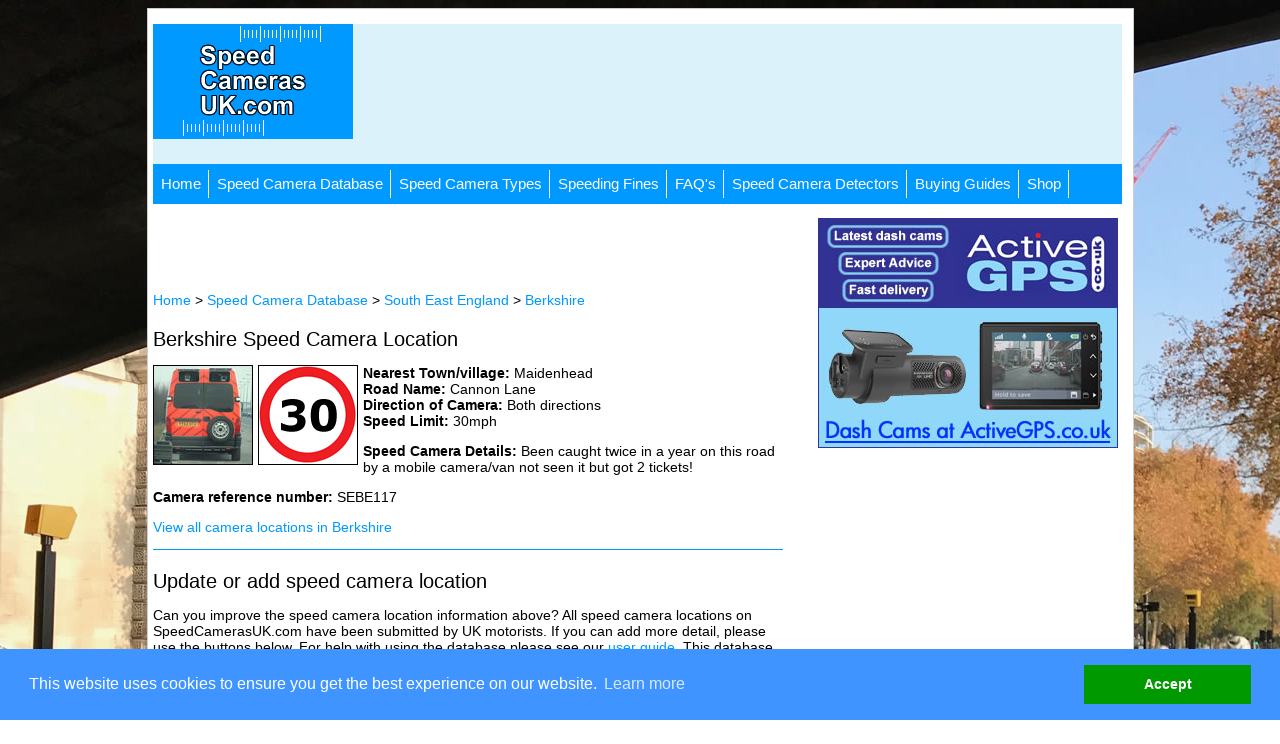

--- FILE ---
content_type: text/html
request_url: https://speedcamerasuk.com/database/SEBE/sebe117.htm
body_size: 7467
content:
<!DOCTYPE html PUBLIC "-//W3C//DTD XHTML 1.0 Transitional//EN" "http://www.w3.org/TR/xhtml1/DTD/xhtml1-transitional.dtd">
<html xmlns="http://www.w3.org/1999/xhtml">
<head>
<title>Maidenhead - Cannon Lane 30mph Mobile Speed Camera</title>
<meta name="description" content="Been caught twice in a year on this road by a mobile camera/van not seen it but got 2 tickets!" />
<meta name="viewport" content="width=device-width,initial-scale=1">
<meta name="author" content="SpeedCamerasUK.com" />
<meta http-equiv="Content-Type" content="text/html; charset=UTF-8" />
<link href="../../css/styles.css" rel="stylesheet" type="text/css" />
<link rel="shortcut icon" href="../../speed-cameras-uk.ico">
<script async src="//pagead2.googlesyndication.com/pagead/js/adsbygoogle.js"></script>
<script>
  (adsbygoogle = window.adsbygoogle || []).push({
    google_ad_client: "ca-pub-0889991974194840",
    enable_page_level_ads: true
  });
</script>
<!-- Google tag (gtag.js) -->
<script async src="https://www.googletagmanager.com/gtag/js?id=G-8V6QKW1WQC"></script>
<script>
  window.dataLayer = window.dataLayer || [];
  function gtag(){dataLayer.push(arguments);}
  gtag('js', new Date());

  gtag('config', 'G-8V6QKW1WQC');
</script>
<link rel="stylesheet" type="text/css" href="//cdnjs.cloudflare.com/ajax/libs/cookieconsent2/3.0.3/cookieconsent.min.css" />
<script src="//cdnjs.cloudflare.com/ajax/libs/cookieconsent2/3.0.3/cookieconsent.min.js"></script>
<script>
window.addEventListener("load", function(){
window.cookieconsent.initialise({
  "palette": {
    "popup": {
      "background": "#3F94FF",
      "text": "#FFFFFF"
    },
    "button": {
      "background": "#009900"
    }
  },
  "content": {
    "dismiss": "Accept",
    "href": "../../privacy-cookies.htm"
  }
})});
</script>
</head>
<body>
<div id="fb-root"></div>
<script>(function(d, s, id) {
  var js, fjs = d.getElementsByTagName(s)[0];
  if (d.getElementById(id)) return;
  js = d.createElement(s); js.id = id;
  js.src = "//connect.facebook.net/en_GB/all.js#xfbml=1";
  fjs.parentNode.insertBefore(js, fjs);
}(document, 'script', 'facebook-jssdk'));</script>
<div id='container'>
<div id='topmenu'>
<div id='social'>
<div class="fb-like" data-href="https://www.facebook.com/SpeedCamerasUK" data-layout="button_count" data-action="like" data-show-faces="true" data-share="false"></div>
</div>
	
</div>
<div id='topofpage'>
<div id='logo'><a href="../../index.htm"><img src="../../images/navigation/speedcamerasuk.gif" width="200" height="120" /></a></div>
<div id='adverttop'>
<p></p>
<script async src="//pagead2.googlesyndication.com/pagead/js/adsbygoogle.js"></script>
<!-- googlescuk -->
<ins class="adsbygoogle"
     style="display:inline-block;width:728px;height:90px"
     data-ad-client="ca-pub-0889991974194840"
     data-ad-slot="9507946332"></ins>
<script>
(adsbygoogle = window.adsbygoogle || []).push({});
</script></div>
</div>
<div id="mobilead">
<script async src="//pagead2.googlesyndication.com/pagead/js/adsbygoogle.js"></script>
<!-- mobilead -->
<ins class="adsbygoogle"
     style="display:block"
     data-ad-client="ca-pub-0889991974194840"
     data-ad-slot="7773861133"
     data-ad-format="auto"></ins>
<script>
(adsbygoogle = window.adsbygoogle || []).push({});
</script>
</div>
<div id='navigations'>
<div id='cssmenus'>
 <ul>
   <li><a href='../../speed-camera-database.htm'>Database</a>
 <ul>
     <li><a href='../../east-england.htm'>East of England</a></li>
     <li><a href='../../east-midlands.htm'>East Midlands</a></li>
     <li><a href='../GL/greater-london-speed-camera-locations.htm'>Greater London</a></li>
     <li><a href='../../north-east-england.htm'>North East England</a></li>
     <li><a href='../../north-west-england.htm'>North West England</a></li>
     <li><a href='../NI/northern-ireland-speed-camera-locations.htm'>Northern Ireland</a></li>
     <li><a href='../../scotland.htm'>Scotland</a></li>
     <li><a href='../../south-east-england.htm'>South East England</a></li>
     <li><a href='../../south-west-england.htm'>South West England</a></li>
     <li><a href='../../wales.htm'>Wales</a></li>
     <li><a href='../../west-midlands.htm'>West Midlands</a></li>
     <li><a href='../../yorkshire.htm'>Yorkshire</a></li>
     <li><a href='../../speed-camera-location.htm'>Report New Camera Location</a></li>
     <li><a href='../../speed-camera-photograph.htm'>Add Speed Camera Photo</a></li>
     <li><a href='../../speed-camera-database-guide.htm'>User Guide</a></li>
     <li><a href='../../terms-use.htm'>Terms of Use</a></li>
  </ul>
    </li>
    <li><a href='../../speed-camera-types.htm'>Speed Cameras</a>
  <ul>
     <li><a href='../../speed-camera-types.htm'>Speed Cameras Types</a></li>
     <li><a href='../../speeding-fines.htm'>Speeding Fines</a></li>
     <li><a href='../../speed-camera-detector-guide.htm'>Camera Detector Guide</a></li>
     <li><a href='../../sat-nav-detector-guide.htm'>Sat Nav Guide</a></li>
     <li><a href='../../in-car-camera-guide.htm'>Dash Cam Guide</a></li>
     <li><a href='../../speed-camera-detector.htm'>Buy Camera Detector</a></li>
     <li><a href='../../sat-nav-shop.htm'>Buy Sat Nav</a></li>
	 <li><a href='../../in-car-camera-shop.htm'>Buy Dash Cam</a></li>
     <li><a href='../../SCUKcomments.htm'>Motorist Comments</a></li>
     <li><a href='../../FAQ.htm'>FAQs</a></li>
  </ul>
     </li>   
</ul>
</div>
</div>

<div id='navigation'>
<div id='cssmenu'>
 <ul>
     <li><a href='../../index.htm'>Home</a></li>
     <li><a href='../../speed-camera-database.htm'>Speed Camera Database</a>
 <ul>
     <li><a href='../../east-england.htm'>East of England</a></li>
     <li><a href='../../east-midlands.htm'>East Midlands</a></li>
     <li><a href='../GL/greater-london-speed-camera-locations.htm'>Greater London</a></li>
     <li><a href='../../north-east-england.htm'>North East England</a></li>
     <li><a href='../../north-west-england.htm'>North West England</a></li>
     <li><a href='../NI/northern-ireland-speed-camera-locations.htm'>Northern Ireland</a></li>
     <li><a href='../../scotland.htm'>Scotland</a></li>
     <li><a href='../../south-east-england.htm'>South East England</a></li>
     <li><a href='../../south-west-england.htm'>South West England</a></li>
     <li><a href='../../wales.htm'>Wales</a></li>
     <li><a href='../../west-midlands.htm'>West Midlands</a></li>
     <li><a href='../../yorkshire.htm'>Yorkshire</a></li>
     <li><a href='../../speed-camera-location.htm'>Report New Camera Location</a></li>
     <li><a href='../../speed-camera-photograph.htm'>Add Speed Camera Photo</a></li>
     <li><a href='../../speed-camera-database-guide.htm'>User Guide</a></li>
     <li><a href='../../terms-use.htm'>Terms of Use</a></li>
  </ul>
    </li>
    <li><a href='../../speed-camera-types.htm'>Speed Camera Types</a>
      <ul>
     <li><a href='../../gatso.htm'>Gatso</a></li>
     <li><a href='../../mobile-speed-camera.htm'>Mobile</a></li>
     <li><a href='../../hadecs-3.htm'>HADECS 3</a></li>
     <li><a href='../../siemens-safezone.htm'>Siemens SafeZone</a></li>
     <li><a href='../../specs.htm'>SPECS</a></li>
     <li><a href='../../vector.htm'>VECTOR</a></li>
     <li><a href='../../truvelo.htm'>Truvelo</a></li>
     <li><a href='../../truvelo-d-cam.htm'>Truvelo D-Cam</a></li>
     <li><a href='../../speedcurb.htm'>SpeedCurb</a></li>
     <li><a href='../../variable-speed-cameras.htm'>Variable Speed Cameras</a></li>
     <li><a href='../../traffic-light-camera.htm'>Traffic Light</a></li>
     <li><a href='../../peek.htm'>Peek</a></li>
     <li><a href='../../redflex-red-speed.htm'>Redflex</a></li>
     <li><a href='../../ds2.htm'>DS2</a></li>
     <li><a href='../../watchman.htm'>Watchman</a></li>
     <li><a href='../../speedspike-speed-camera.htm'>SpeedSpike</a></li>
  </ul>
     </li>
     <li><a href='../../motoring-solicitor.htm'>Speeding Fines</a>
     <ul>
     <li><a href='../../speeding-fines-2017.htm'>Speeding Fines 2017</a></li>
     <li><a href='../../motoring-solicitor.htm'>Motoring Lawyer</a></li>
     <li><a href='../../motoring-offences.htm'>Motoring Offences</a></li>
	 <li><a href='../../speed-camera-detector-legal.htm'>Are Camera Detectors Legal?</a></li>
  </ul>
   </li>
   <li><a href='../../FAQ.htm'>FAQ's</a>
  <ul>
     <li><a href='../../speed-camera-faqs.htm'>Speed Camera FAQ's</a></li>
     <li><a href='../../speed-camera-detector-question.htm'>Camera Detector FAQ's</a></li>
	 <li><a href='../../SCUKcomments.htm'>Motorist Comments</a></li>
     <li><a href='../../international-speed-cameras.htm'>Speed Cameras Abroad</a></li>
  </ul>
   </li>
   <li><a href='../../speed-camera-detector.htm'>Speed Camera Detectors</a>
  <ul>
     <li><a href="../../cheetah-c550.htm">Cheetah C550</a></li>
     <li><a href="../../snooper-4zero-elite-bt-bluetooth.htm">Snooper 4ZERO Elite BT</a></li>
     <li><a href="../../snooper-my-speed-xl.htm">Snooper MY-SPEED XL</a></li>
     <li><a href='../../speed-camera-detector.htm'>Camera Detectors</a></li>
     <li><a href='../../in-car-camera-shop.htm'>Dash Cams</a></li>
     <li><a href='../../sat-nav-shop.htm'>Sat Navs</a></li>
     <li><a href='../../accessories.htm'>Accessories</a></li>
  </ul>
   </li>
   <li><a href='../../speed-camera-detector.htm'>Buying Guides</a>
  <ul>
     <li><a href='../../speed-camera-detector-guide.htm'>Speed Camera Detectors</a></li>
     <li><a href='../../radar-laser-detector.htm'>Radar and Laser Detectors</a></li>
     <li><a href='../../sat-nav-detector-guide.htm'>Sat Navs with speed cameras</a></li>
     <li><a href='../../smartphone-speed-camera-app-guide.htm'>Smartphone Apps</a></li>
	 <li><a href='../../in-car-camera-guide.htm'>Dash Cams</a></li>
     <li><a href='../../speed-camera-detector-question.htm'>Camera Detector FAQ's</a></li>
  </ul>
   </li>
   <li><a href='../../speed-camera-detector-shop.htm'>Shop</a></li>
</ul>

</div>
</div>
<div id='divcontainer'>
<div id='div1'>
<p align="center"><script async src="//pagead2.googlesyndication.com/pagead/js/adsbygoogle.js"></script>
<!-- SCUKBanner -->
<ins class="adsbygoogle"
     style="display:inline-block;width:468px;height:60px"
     data-ad-client="ca-pub-0889991974194840"
     data-ad-slot="3288208338"></ins>
<script>
(adsbygoogle = window.adsbygoogle || []).push({});
</script></p>
<p><a href="../../index.htm">Home</a> > <a href="../../speed-camera-database.htm">Speed Camera Database</a> > <a href="../../south-east-england.htm">South East England</a> > <a href="berkshire-speed-camera-locations.htm">Berkshire</a></p>
<h1>Berkshire Speed Camera Location</h1> 
<p><a href="../../mobile-speed-camera.htm"><img src="../../images/camera-database/mobile-van.jpg" alt="Mobile Speed Camera" width="105" height="100" border="0" class="left" /></a><img class="left" src="../../images/camera-database/30-mph-speed-limit.gif" width="105" height="100" /><b>Nearest Town/village: </b>Maidenhead<br />
<b>Road Name: </b>Cannon Lane<br />
<b>Direction of Camera: </b>Both directions<br />
<b>Speed Limit: </b>30mph</p>
<p><b>Speed Camera Details: </b>Been caught twice in a year on this road by a mobile camera/van not seen it but got 2 tickets!</p>
<p><b>Camera reference number: </b>SEBE117</p>
<p><a href="berkshire-speed-camera-locations.htm">View all camera locations in Berkshire</a></p>
<hr color="#0099FF" size="1" />
<h2>Update or add speed camera location</h2>
<p>Can you improve  the speed camera location information above? All speed camera locations on SpeedCamerasUK.com have been submitted by UK motorists. If you can add more detail, please use the buttons below. For help with using the database please see our <a href="../../speed-camera-database-guide.htm">user guide</a>. This database is freely available for and updated by UK motorists.</p>
<p>
<a href="../../form.php?camera=SEBE117" class="button button-primary">Update location</a>
<a href="../../speed-camera-photograph.htm" class="button button-primary">Add photo and/or video</a>
<a href="../../speed-camera-location.htm" class="button button-primary">Submit new location</a></p>
<div class='location'>
  <h2>More safety cameras in surrounding counties</h2>
  <p>View speed cameras locations in surrounding counties from the following list:</p>
<a href='../SEO/oxfordshire-speed-camera-locations.htm'>Oxfordshire</a><br/>
<a href='../SEBU/buckinghamshire-speed-camera-locations.htm'>Buckinghamshire</a><br/>
<a href='../GL/greater-london-speed-camera-locations.htm'>Greater London</a><br/>
<a href='../SES/surrey-speed-camera-locations.htm'>Surrey</a><br/>
<a href='../SEH/hampshire-speed-camera-locations.htm'>Hampshire</a><br/>
<a href='../SWW/wiltshire-speed-camera-locations.htm'>Wiltshire</a></p>
<p>To view all UK speed cameras <a href="../../speed-camera-database.htm">click here</a>.</p>
</div>
<div class='location'>
<h2>Mobile speed camera</h2>
<p><a href="../../mobile-speed-camera.htm"><img src="../../images/camera-database/police-camera-van.gif" alt="Police Mobile Van" width="130" height="99" border="0" align="right" /></a>The camera location above is  monitored by a <a href="../../mobile-speed-camera.htm">mobile safety camera van</a> and/or  Police vehicle.</p>
<p>In some cases you will be ticketed on the spot, and in others cases you will simply receive a NIP (<a href="../../speeding-fines.htm">Notice of Intended Prosecution</a>) in the post.</p>
<p>Some vehicles are easy to spot, while others are much harder.</p>
</div>
<div class='location'>
<h2>Thames Valley Police</h2>
<div align="center"><a href="http://www.thamesvalley.police.uk/rdsafe-roadpol-speedenforcement-cameras" target="_blank"><img src="../../images/camera-database/SEO/thames-valley-police.gif" width="270" height="74" border="0" /></a></div>
<p>Speed cameras in <a href="berkshire-speed-camera-locations.htm">Berkshire</a>, <a href="../SEO/oxfordshire-speed-camera-locations.htm">Oxfordshire</a> and <a href="../SEBU/buckinghamshire-speed-camera-locations.htm">Buckinghamshire</a> are operated by Thames Valley Police. Thames Valley Police objective is to provide protection for drivers, other road users and pedestrians, through the use of 291 fixed speed cameras, 21 red light and 249 mobile enforcement cameras locations. <a href="http://www.thamesvalley.police.uk/rdsafe-roadpol-speedenforcement-cameras" target="_blank">Read more</a></p>
</div>
<div class='location'>
<h2>Snooper MY-SPEED PLUS</h2>
<p><a href="../../snooper-my-speed-xl.htm"><img src="../../images/speed-camera-detectors/snooper-my-speed-xl.gif" width="125" height="115" hspace="3" class="left" /></a>The latest device from Snooper, the <a href="../../snooper-my-speed-xl.htm">Snooper MY-SPEED PLUS</a> (with large 4.3-inch screen) features a free to update speed camera database and  speed limit database for roads in UK and Western Europe.</p>
<p>The Snooper MY-SPEED PLUS is one of many speed cameras detectors you can buy from ActiveGPS.co.uk. <a href="../../speed-camera-detector-shop.htm">View the shop</a>.</p>
</div>
</div>
<div id='div2'><p></p>
<a href="https://www.activegps.co.uk/speed-camera-detectors.htm" rel="nofollow"><img src="../../images/side/activegps-retailer.jpg" width="300" height="230" border="0" /></a>
<p></p>
  <script async src="//pagead2.googlesyndication.com/pagead/js/adsbygoogle.js"></script>
<!-- SCUKsidenav -->
<ins class="adsbygoogle"
     style="display:inline-block;width:300px;height:250px"
     data-ad-client="ca-pub-0889991974194840"
     data-ad-slot="2836039939"></ins>
<script>
(adsbygoogle = window.adsbygoogle || []).push({});
</script>
<p></p>
<a href="../../speeding-fines-2017.htm"><img src="../../images/side/speeding-fines-2017.gif" width="300" height="201" border="0" /></a>
<p></p>
<iframe width="300" height="169" src="https://www.youtube.com/embed/uRCeaXLlsH4?rel=0&amp;showinfo=0" frameborder="0" allowfullscreen></iframe>
<p></p>
<div class="fb-like-box" data-href="https://www.facebook.com/SpeedCamerasUK " data-width="300" data-colorscheme="light" data-show-faces="true" data-header="true" data-stream="false" data-show-border="true"></div>
<p></p>
<!-- Place this tag where you want the widget to render. -->
<div class="g-page" data-href="//plus.google.com/118085000225419367133" data-layout="landscape" data-showtagline="false" data-showcoverphoto="false" data-rel="publisher"></div>
<!-- Place this tag after the last widget tag. -->
<script type="text/javascript">
  window.___gcfg = {lang: 'en-GB'};
  (function() {
    var po = document.createElement('script'); po.type = 'text/javascript'; po.async = true;
    po.src = 'https://apis.google.com/js/platform.js';
    var s = document.getElementsByTagName('script')[0]; s.parentNode.insertBefore(po, s);
  })();
</script>
<p></p>
</div>
</div>
<div id='footer'>

<div class='speedcamerasuk'>
<p class="style11">SpeedCamerasUK</p>
<div class='footlink'>
<ul>
<li><a href="../../speedcamerasuk-about.htm">About Us</a></li>
<li><a href="../../privacy-policy.htm">Privacy Policy</a></li>
<li><a href="../../privacy-cookies.htm">Cookies</a></li>
<li><a href="../../advertisers.htm">Advertising</a></li>
<p class="style11"><a href='../../speedcamerasuk-contact.htm'>Contact Us</a></p>
</ul>
</div>
</div>
<div class='speedcamerasuk'>
<p class="style11">Camera Database</p>
<div class='footlink'>
<ul>
<li><a href="../../speed-camera-database.htm">Speed Camera Database</a></li>
<li><a href="../../speed-camera-database-guide.htm">Camera Database User Guide</a></li>
<li><a href="../../speed-camera-location.htm">Submit New Camera Location</a></li>
<li><a href="../../terms-use.htm">Terms of Use</a></li>
<p class="style11">Speed Cameras</p>
<li><a href="../../speed-camera-types.htm">Speed Camera Types</a></li>
<li><a href="../../speed-camera-faqs.htm">Speed Camera FAQ's</a></li>
<li><a href="../../SCUKcomments.htm">Motorist Comments</a></li>
<li><a href="../../speed-camera-detector-question.htm">Speed Camera Detector FAQ's</a></li>
</ul>
</div>
</div>
<div class='speedcamerasuk'>
<p class="style11">Buying Guides</p>
<div class='footlink'>
<ul>
<li><a href="../../speed-camera-detector.htm">Speed Camera Detector Buyer's Guide</a></li>
<li><a href="../../sat-nav-detector-guide.htm">Sat Nav Buyer's Guide</a></li>
<p class="style11">Detector Reviews</p>
<li><a href="../../speed-camera-detector.htm">Speed Camera Detector Reviews</a></li>
<p class="style11"><a href="../../speed-camera-detector-shop.htm">Detector Shop</a></p>
</ul>
</div>
</div>
<div class='speedcamerasuk'>
<p class="style11">Social Media</p>
<div class='footlink'>
<a href="https://www.facebook.com/SpeedCamerasUK"><img class='social' src="../../images/social-media/facebook.gif" width="20" height="20" /></a><a href="https://twitter.com/SpeedCamerasUK"><img class='social' src="../../images/social-media/twitter.gif" width="20" height="20" /></a><a href="https://plus.google.com/+Speedcamerasuk/posts"><img class='social' src="../../images/social-media/googleplus.gif" width="20" height="20" /></a><a href="http://www.youtube.com/user/SpeedCameras"><img class='social' src="../../images/social-media/youtube.gif" width="20" height="20" /></a>
<br /><br />
<ul>
<li>
<p class="style11">Site Maps</p>
<li><a href="../../sitemap.htm">Site Map</a></li>
<li><a href="../../sitemap.xml">XML Site Map</a></li>
</ul>
</div>
</div>
</div>
<div id='copyright'>
<p></p>
<p2><center><a href="../../index.htm">SpeedCamerasUK.com</a> Copyright &copy; <a href="http://www.active-alliance.co.uk" rel="nofollow" target="_blank">Active Alliance Limited</a> 2000-2026<br />
     Text compiled by and copyright Active Alliance Ltd. Plagiarism software in use - do not copy any of our website text, images or videos.</center></p2>
</div>
<div class="clear"></div>
</div>
</body>
</html>

--- FILE ---
content_type: text/html; charset=utf-8
request_url: https://accounts.google.com/o/oauth2/postmessageRelay?parent=https%3A%2F%2Fspeedcamerasuk.com&jsh=m%3B%2F_%2Fscs%2Fabc-static%2F_%2Fjs%2Fk%3Dgapi.lb.en.2kN9-TZiXrM.O%2Fd%3D1%2Frs%3DAHpOoo_B4hu0FeWRuWHfxnZ3V0WubwN7Qw%2Fm%3D__features__
body_size: 163
content:
<!DOCTYPE html><html><head><title></title><meta http-equiv="content-type" content="text/html; charset=utf-8"><meta http-equiv="X-UA-Compatible" content="IE=edge"><meta name="viewport" content="width=device-width, initial-scale=1, minimum-scale=1, maximum-scale=1, user-scalable=0"><script src='https://ssl.gstatic.com/accounts/o/2580342461-postmessagerelay.js' nonce="wqGWqQvjfvdTNMDXERhAYg"></script></head><body><script type="text/javascript" src="https://apis.google.com/js/rpc:shindig_random.js?onload=init" nonce="wqGWqQvjfvdTNMDXERhAYg"></script></body></html>

--- FILE ---
content_type: text/html; charset=utf-8
request_url: https://www.google.com/recaptcha/api2/aframe
body_size: 266
content:
<!DOCTYPE HTML><html><head><meta http-equiv="content-type" content="text/html; charset=UTF-8"></head><body><script nonce="w9l9MEa-q-EfI94ncSdJMQ">/** Anti-fraud and anti-abuse applications only. See google.com/recaptcha */ try{var clients={'sodar':'https://pagead2.googlesyndication.com/pagead/sodar?'};window.addEventListener("message",function(a){try{if(a.source===window.parent){var b=JSON.parse(a.data);var c=clients[b['id']];if(c){var d=document.createElement('img');d.src=c+b['params']+'&rc='+(localStorage.getItem("rc::a")?sessionStorage.getItem("rc::b"):"");window.document.body.appendChild(d);sessionStorage.setItem("rc::e",parseInt(sessionStorage.getItem("rc::e")||0)+1);localStorage.setItem("rc::h",'1769327495025');}}}catch(b){}});window.parent.postMessage("_grecaptcha_ready", "*");}catch(b){}</script></body></html>